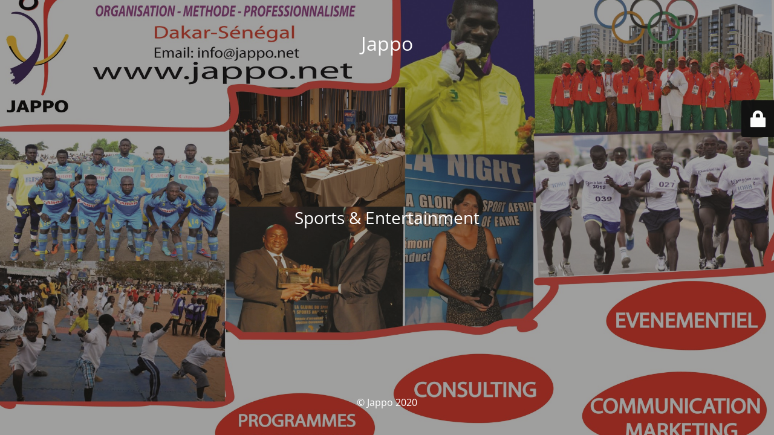

--- FILE ---
content_type: text/html; charset=UTF-8
request_url: https://jappo.net/
body_size: 5195
content:
<!DOCTYPE html>
<html lang="fr-FR">
<head>
	<meta charset="UTF-8" />
	<title></title>		<meta name="viewport" content="width=device-width, maximum-scale=1, initial-scale=1, minimum-scale=1">
	<meta name="description" content="Sports &amp; Entertainment"/>
	<meta http-equiv="X-UA-Compatible" content="" />
	<meta property="og:site_name" content="Jappo - Sports &amp; Entertainment"/>
	<meta property="og:title" content="Jappo"/>
	<meta property="og:type" content="Maintenance"/>
	<meta property="og:url" content="https://jappo.net"/>
	<meta property="og:description" content="Sports &amp; Entertainment"/>
		<link rel="profile" href="http://gmpg.org/xfn/11" />
	<link rel="pingback" href="https://jappo.net/xmlrpc.php" />
	<link rel='stylesheet' id='mtnc-style-css' href='https://jappo.net/wp-content/plugins/maintenance/load/css/style.css?ver=1733747372'  media='all' />
<link rel='stylesheet' id='mtnc-fonts-css' href='https://jappo.net/wp-content/plugins/maintenance/load/css/fonts.css?ver=1733747372'  media='all' />
<style type="text/css">body {background-color: #111111}.preloader {background-color: #111111}body {font-family: Open Sans; }.site-title, .preloader i, .login-form, .login-form a.lost-pass, .btn-open-login-form, .site-content, .user-content-wrapper, .user-content, footer, .maintenance a{color: #ffffff;} a.close-user-content, #mailchimp-box form input[type="submit"], .login-form input#submit.button  {border-color:#ffffff} input[type="submit"]:hover{background-color:#ffffff} input:-webkit-autofill, input:-webkit-autofill:focus{-webkit-text-fill-color:#ffffff} body &gt; .login-form-container{background-color:#111111}.btn-open-login-form{background-color:#111111}input:-webkit-autofill, input:-webkit-autofill:focus{-webkit-box-shadow:0 0 0 50px #111111 inset}input[type='submit']:hover{color:#111111} #custom-subscribe #submit-subscribe:before{background-color:#111111} </style>	
    <!--[if IE]><script type="text/javascript" src="https://jappo.net/wp-content/plugins/maintenance/load/js/jquery.backstretch.min.js"></script><![endif]--><link rel="stylesheet" href="https://fonts.bunny.net/css?family=Open%20Sans:300,300italic,regular,italic,600,600italic,700,700italic,800,800italic:300"></head>

<body class="maintenance ">

<div class="main-container">
	<div class="preloader"><i class="fi-widget" aria-hidden="true"></i></div>	<div id="wrapper">
		<div class="center logotype">
			<header>
				<div class="logo-box istext" rel="home"><h1 class="site-title">Jappo</h1></div>			</header>
		</div>
		<div id="content" class="site-content">
			<div class="center">
                <div class="description" style="font-weight:300;font-style:normal"><h3>Sports &amp; Entertainment</h3></div>			</div>
		</div>
	</div> <!-- end wrapper -->
	<footer>
		<div class="center">
			<div style="font-weight:300;font-style:normal">© Jappo 2020</div>		</div>
	</footer>
					<picture class="bg-img">
						<img src="https://jappo.net/wp-content/uploads/2020/07/Picture3.jpg">
		</picture>
	</div>

	<div class="login-form-container">
		<input type="hidden" id="mtnc_login_check" name="mtnc_login_check" value="ce0333059a" /><input type="hidden" name="_wp_http_referer" value="/" /><form id="login-form" class="login-form" method="post"><label>Accès utilisateur</label><span class="login-error"></span><span class="licon user-icon"><input type="text" name="log" id="log" value="" size="20" class="input username" placeholder="Nom d’utilisateur" /></span><span class="picon pass-icon"><input type="password" name="pwd" id="login_password" value="" size="20" class="input password" placeholder="Mot de passe" /></span><a class="lost-pass" href="https://jappo.net/wp-login.php?action=lostpassword">Mot de passe perdu</a><input type="submit" class="button" name="submit" id="submit" value="Se connecter" /><input type="hidden" name="is_custom_login" value="1" /><input type="hidden" id="mtnc_login_check" name="mtnc_login_check" value="ce0333059a" /><input type="hidden" name="_wp_http_referer" value="/" /></form>		    <div id="btn-open-login-form" class="btn-open-login-form">
        <i class="fi-lock"></i>

    </div>
    <div id="btn-sound" class="btn-open-login-form sound">
        <i id="value_botton" class="fa fa-volume-off" aria-hidden="true"></i>
    </div>
    	</div>
<!--[if lte IE 10]>
<script  src="https://jappo.net/wp-includes/js/jquery/jquery.min.js?ver=1" id="jquery_ie-js"></script>
<![endif]-->
<!--[if !IE]><!--><script  src="https://jappo.net/wp-includes/js/jquery/jquery.min.js?ver=3.7.1" id="jquery-core-js"></script>
<script  src="https://jappo.net/wp-includes/js/jquery/jquery-migrate.min.js?ver=3.4.1" id="jquery-migrate-js"></script>
<!--<![endif]--><script type="text/javascript" id="_frontend-js-extra">
/* <![CDATA[ */
var mtnc_front_options = {"body_bg":"https:\/\/jappo.net\/wp-content\/uploads\/2020\/07\/Picture3.jpg","gallery_array":[],"blur_intensity":"5","font_link":["Open Sans:300,300italic,regular,italic,600,600italic,700,700italic,800,800italic:300"]};
/* ]]> */
</script>
<script  src="https://jappo.net/wp-content/plugins/maintenance/load/js/jquery.frontend.js?ver=1733747372" id="_frontend-js"></script>

</body>
</html>
